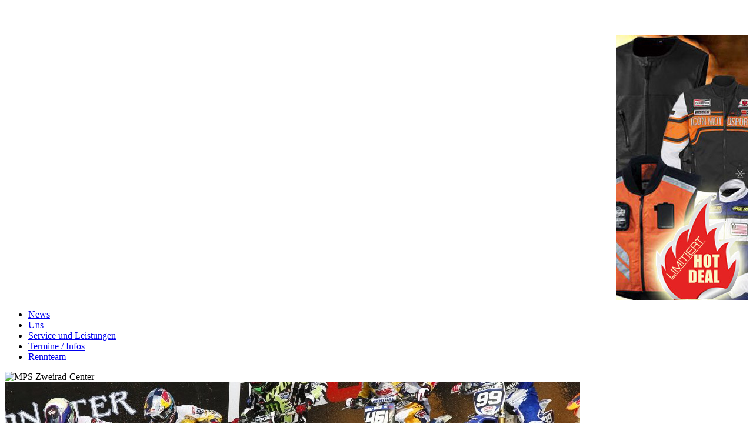

--- FILE ---
content_type: text/html
request_url: https://www.mps-racing.de/AGBs:_:3.html
body_size: 8692
content:

<!DOCTYPE html PUBLIC "-//W3C//DTD XHTML 1.0 Transitional//EN" "http://www.w3.org/TR/xhtml1/DTD/xhtml1-transitional.dtd">
<html xmlns="http://www.w3.org/1999/xhtml" dir="ltr" xml:lang="de">
<head>
<title>AGB&#039;s - Allgemeine Gesch&Atilde;&euro;ftsbedingungen - MPS Zweirad-Center</title>
<meta http-equiv="content-language" content="de" />
<meta http-equiv="cache-control" content="no-cache" />
<meta name="keywords" content="agb, allgemeine, gesch, &acirc;&not;ftsbedingungen, widerrufsbelehrung, widerrufsrecht, vertragserkl, &acirc;&not;rung, innerhalb, tagen, ohne, angabe, nden, textform, brief" />
<meta name="description" content="Allgemeine Gesch&Atilde;&euro;ftsbedingungen: Widerrufsbelehrung Widerrufsrecht Sie k&Atilde;&para;nnen Ihre Vertragserkl&Atilde;&euro;rung innerhalb von 14 Tagen ohne Angabe von ..." />
<meta name="language" content="de" />
<meta name="robots" content="index,follow" />
<meta name="author" content="Mirko Bauer" />
<meta name="publisher" content="info@mps-racing-store.de" />
<meta name="company" content="MPS Zweirad-Center" />
<meta name="page-topic" content="shopping" />
<meta name="reply-to" content="info@mps-racing-store.de" />
<meta name="revisit-after" content="7" />
<link rel="canonical" href="https://www.mps-racing.de/AGBs:_:3.html" />
<meta http-equiv="Content-Type" content="text/html; charset=iso-8859-15" /> 
<meta http-equiv="Content-Style-Type" content="text/css" />

<link rel="shortcut icon" href="https://www.mps-racing.de/templates/shop/favicon.ico" type="image/x-icon" />

<base href="https://www.mps-racing.de/" />

<link rel="stylesheet" href="templates/shop/css/jquery-ui.css" type="text/css" media="screen" />
<link rel="stylesheet" href="templates/shop/stylesheet.css" type="text/css" media="screen" />

<link rel="stylesheet" href="templates/shop/css/thickbox.css" type="text/css" media="screen" />




<script type="text/javascript"><!--
var selected;
var submitter = null;

function submitFunction() {
    submitter = 1;
}
function popupWindow(url) {
  window.open(url,'popupWindow','toolbar=no,location=no,directories=no,status=no,menubar=no,scrollbars=yes,resizable=yes,copyhistory=no,width=100,height=100,screenX=150,screenY=150,top=150,left=150')
}  

function selectRowEffect(object, buttonSelect) {
  if (!selected) {
    if (document.getElementById) {
      selected = document.getElementById('defaultSelected');
    } else {
      selected = document.all['defaultSelected'];
    }
  }

  if (selected) selected.className = 'moduleRow';
  object.className = 'moduleRowSelected';
  selected = object;

// one button is not an array
  if (document.getElementById('payment'[0])) {
    document.getElementById('payment'[buttonSelect]).checked=true;
  } else {
    //document.getElementById('payment'[selected]).checked=true;
  }
}

function rowOverEffect(object) {
  if (object.className == 'moduleRow') object.className = 'moduleRowOver';
}

function rowOutEffect(object) {
  if (object.className == 'moduleRowOver') object.className = 'moduleRow';
}

function popupImageWindow(url) {
  window.open(url,'popupImageWindow','toolbar=no,location=no,directories=no,status=no,menubar=no,scrollbars=no,resizable=yes,copyhistory=no,width=100,height=100,screenX=150,screenY=150,top=150,left=150')
}
//--></script>
<script src="templates/shop/javascript/jquery.js" type="text/javascript"></script>
<script type="text/javascript" src="templates/shop/javascript/jquery.nivo.slider.js"></script>
<script src="templates/shop/javascript/kkcountdown.min.js" type="text/javascript"></script>
<script src="templates/shop/javascript/thickbox.js" type="text/javascript"></script>



<script type="text/javascript">
$(document).ready(function()  {
    $('#slider,').nivoSlider({ 
        effect:"fade",
        slices: 15, // For slice animations
        boxCols: 8, // For box animations
        boxRows: 4, // For box animations
        animSpeed: 500, // Slide transition speed
        pauseTime: 3000, // How long each slide will show
        directionNav: false, 
        directionNavHide: true, // Only show on hover
        controlNav: true, // 1,2,3... navigation
        keyboardNav: true, 
        pauseOnHover: true, // Stop animation while hovering
        manualAdvance: false, // Force manual transitions
        captionOpacity: 0.8, // Universal caption opacity
        prevText: 'Prev', // Prev directionNav text
        nextText: 'Next'
    });
});


</script>

<script type="text/javascript">
$(document).ready(function()  {
    $('#sliderklein').nivoSlider({ 
        effect:"fade",
        slices: 15, // For slice animations
        boxCols: 8, // For box animations
        boxRows: 4, // For box animations
        animSpeed: 200, // Slide transition speed
        pauseTime: 5000, // How long each slide will show
        directionNav: false, 
        directionNavHide: true, // Only show on hover
        controlNav: true, // 1,2,3... navigation
        keyboardNav: true, 
        pauseOnHover: true, // Stop animation while hovering
        manualAdvance: false, // Force manual transitions
        captionOpacity: 0.8, // Universal caption opacity
        prevText: 'Prev', // Prev directionNav text
        nextText: 'Next'
    });
});


</script>

    
    
<script type="text/javascript">
<!--
        $(document).ready(function() {
                $("a.thickbox").fancybox({                               
					'autoDimensions'    : false,
                    'autoScale'         : true,
                    'width'             : 800,
                    'height'             : 'auto',
                        'padding' : 0,
				'transitionIn'	: 'elastic',
				'transitionOut'	: 'elastic'
                });
        });
        function getGroupItems(opts) {
                jQuery.each(imageList, function(i, val) {
                opts.itemArray.push(val);
            });
        }
//-->
</script>

<script type="text/javascript">
    function setupLabel() {
        if ($('.label_check input').length) {
            $('.label_check').each(function(){ 
                $(this).removeClass('c_on');
            });
            $('.label_check input:checked').each(function(){ 
                $(this).parent('label').addClass('c_on');
            });                
        };
        if ($('.label_radio input').length) {
            $('.label_radio').each(function(){ 
                $(this).removeClass('r_on');
            });
            $('.label_radio input:checked').each(function(){ 
                $(this).parent('label').addClass('r_on');
            });
        };
    };
    $(document).ready(function(){
        $('body').addClass('has-js');
        $('.label_check, .label_radio').click(function(){
            setupLabel();
        });
        setupLabel(); 
    });
</script>




<script type="text/javascript">

    $(document).ready(function(){
        $(".prod_wrapper").mouseenter(function () {
            $(this).css("background-color","#fafafa");
        });
        $(".prod_wrapper").mouseleave(function () {
            $(this).css("background-color","#eaeaea");
        });
     
        $(".prod_toggledisplay").click(function () {
            if  ($('.main-box-small-breit').is('.main-box-small-quer')) {
                //remove stuff
                $('.main-box-small-breit').fadeOut('fast', function() {
                    // Animation complete.
                    $('.main-box-small-breit').removeClass('main-box-small-quer');
                    $('.main-box-small-img').removeClass('main-box-small-img-quer');
                    $('.main-box-small-price').removeClass('main-box-small-price-quer');
                    $('.main-box-small-price-small').removeClass('main-box-small-price-small-quer');
                    $('.main-box-small-price-proz-switch').removeClass('main-box-small-price-proz-quer');
                    $('.main-box-small-short').removeClass('main-box-small-short-quer');
                    $('.main-box-small-buttons').removeClass('main-box-small-buttons-quer');
                    $('.prod_toggledisplay').html('<img src="templates/shop/img/list-on.png" /> <img src="templates/shop/img/gallery-off.png" />');
                    $('.main-box-small-breit').fadeIn("fast");
                });
     
                // Store Value
            $.post("jq_session.php", {action: "write", listView: "0"}, function(data){   });
            }
            else    {
                //add stuff
                $('.main-box-small-breit').fadeOut('fast', function() {
                    // Animation complete.
                    $('.main-box-small-breit').addClass('main-box-small-quer');
                    $('.main-box-small-img').addClass('main-box-small-img-quer');
                    $('.main-box-small-price').addClass('main-box-small-price-quer');
                    $('.main-box-small-price-small').addClass('main-box-small-price-small-quer');
                    $('.main-box-small-price-proz-switch').addClass('main-box-small-price-proz-quer');
                    $('.main-box-small-short').addClass('main-box-small-short-quer');
                    $('.main-box-small-buttons').addClass('main-box-small-buttons-quer');
                    $('.prod_toggledisplay').html('<img src="templates/shop/img/list-off.png" /> <img src="templates/shop/img/gallery-on.png" />');
                    $('.main-box-small-breit').fadeIn("fast");
                });
     
                 // Store Value
                            $.post("jq_session.php", {action: "write", listView: "1"}, function(data){   });
            }
        });
    });
</script>
</head>
<body><div id="fb-root"></div>

<script>(function(d, s, id) {
  var js, fjs = d.getElementsByTagName(s)[0];
  if (d.getElementById(id)) return;
  js = d.createElement(s); js.id = id;
  js.src = "//connect.facebook.net/de_DE/all.js#xfbml=1";
  fjs.parentNode.insertBefore(js, fjs);
}(document, 'script', 'facebook-jssdk'));</script>



  <div id="wrapplus">





     <div class="werbung" style="float:right;margin-top:52px;">
<a href="http://www.mps-racing.de/Motorraeder/Husqvarna/Strasse/Husqvarna-NUDA900R::1505.html" ><img src="images/banner/NUDA900R.jpg" alt="NUDA900R-okt" /></a>
</div>
     <!-- WRAPPER ANFANG-->
<div id="wrapper" style="float:left;">
<!-- MAIN-WRAPPER ANFANG-->
<div id="main-wrapper">
<!-- HEADER-NAVI ANFANG-->
<div id="header-navi">
<!-- BOX-INFORMATION ANFANG-->


<ul class="contentlist"><li><a href="https://www.mps-racing.de/News:_:5.html">News</a></li><li><a href="https://www.mps-racing.de/Uns:_:10.html">Uns</a></li><li><a href="https://www.mps-racing.de/Service-und-Leistungen:_:25.html">Service und Leistungen</a></li><li><a href="https://www.mps-racing.de/Termine-Infos:_:23.html">Termine / Infos</a></li><li><a href="https://www.mps-racing.de/Rennteam:_:9.html">Rennteam</a></li></ul>
<!-- BOX-INFORMATION ENDE-->
</div>
<!-- HEADER-NAVI ENDE-->
<div class="clear"></div>
<!-- HEADER ANFANG-->
<div id="header">
<div class="header-logo"><img src="templates/shop/img/logo.png" alt="MPS Zweirad-Center" />
</div>

  <!-- SLIDER ANFANG -->


<div id="slider" class="nivoSlider">
<a href="" ><img src="images/banner/Motocross.jpg" alt="HQV2015MX" /></a>

<a href="" ><img src="images/banner/Kent.jpg" alt="HQV2015Kent" /></a>

<a href="" ><img src="images/banner/carte-grise-sherco-290-2-9-s1web header 978.jpg" alt="ShercoLogo" /></a>

<a href="" ><img src="images/banner/ROMAN-SEATOSKY-2Header.jpg" alt="ShercoAction-1" /></a>

<a href="" ><img src="images/banner/MERZOUGA-3Header.jpg" alt="ShercoAction-2" /></a>

<a href="" ><img src="images/banner/DAKAR-13header.jpg" alt="ShercoAction-3" /></a>

<a href="" ><img src="images/banner/RACING-ACTION-3Header.jpg" alt="ShercoAction-4" /></a>

<a href="" ><img src="images/banner/IMG_4437Header.jpg" alt="ShercoAction-5" /></a>

<a href="" ><img src="images/banner/PHILLIPS-GPGREECE-1Header.jpg" alt="ShercoAction-6" /></a>

<a href="" ><img src="images/banner/logo_zontes_b.png" alt="ZONTES" /></a>

           
 </div>

            
            
<!-- SLIDER ENDE -->
</div>
<!-- HEADER ENDE-->
<!-- BREAD ANFANG-->
<div id="bread">
<a href="https://www.mps-racing.de" class="headerNavigation">Startseite</a> &raquo; <a href="https://www.mps-racing.de/AGBs:_:3.html" class="headerNavigation">AGB's</a> 
</div>
<!-- BREAD ENDE-->
<!-- MAIN-LEFT ANFANG-->
<div id="main-left">
<!-- BOX-CATEGORIES ANFANG-->


<div class="box">
<h3>Kategorien</h3>


<ul id="menu-item">
<li class="level1"><a href="https://www.mps-racing.de/Motorraeder:::314.html">Motorräder</a>
<li class="level1"><a href="https://www.mps-racing.de/SCOOTER:::320.html">SCOOTER</a>
<li class="level1"><a href="https://www.mps-racing.de/Fahrzeugangebot-auf-Mobile-de:::91.html">Fahrzeugangebot auf Mobile.de</a>
<li class="level1"><a href="https://www.mps-racing.de/Fahrraeder:::86.html">Fahrräder</a>
<li class="level1"><a href="https://www.mps-racing.de/Bekleidung:::88.html">Bekleidung</a>
<li class="level1"><a href="https://www.mps-racing.de/HUSKY-Style:::199.html">HUSKY Style</a>
<li class="level1"><a href="https://www.mps-racing.de/RIEJU-Hard-Enduro-Parts:::294.html">RIEJU Hard Enduro Parts</a>
<li class="level1"><a href="https://www.mps-racing.de/RIEJU-Style:::283.html">RIEJU Style</a>
<li class="level1"><a href="https://www.mps-racing.de/S3-Shop:::285.html">S3 Shop</a>
<li class="level1"><a href="https://www.mps-racing.de/HUSKY-POWER:::237.html">HUSKY POWER</a>
<li class="level1"><a href="https://www.mps-racing.de/Monster-Energie:::175.html">Monster Energie</a>
<li class="level1"><a href="https://www.mps-racing.de/Rockstar-Energie:::176.html">Rockstar Energie</a>
<li class="level1"><a href="https://www.mps-racing.de/Zubehoer:::198.html">Zubehör</a>
<li class="level1"><a href="https://www.mps-racing.de/Snowboard:::154.html">Snowboard</a>
<li class="level1"><a href="https://www.mps-racing.de/Sonderangebote:::90.html">Sonderangebote</a></li>
</ul>


</div>
<!-- BOX-CATEGORIES ENDE-->
<!-- BOX-CART ANFANG-->
<div class="box">


	<h3 class="cart">Warenkorb</h3>
    <ul>
					 <!-- cart has no content -->
		<li class="ohne">Ihr Warenkorb ist leer.</li>
		</ul>

</div>
<!-- BOX-CART ENDE-->
<!-- BOX-LOGIN ANFANG-->


<div class="box">
<form id="quick_find" action="https://www.mps-racing.de/advanced_search_result.php" method="get"><input type="hidden" name="XTCsid" value="66007343f02150370c62170d3af4dd68" />
<h3 class="suche">Suche:</h3>
<div><input type="text" name="keywords" value="Suchen" style="width:150px;" maxlength="30" onfocus="if(this.value==this.defaultValue) this.value='';" onblur="if(this.value=='') this.value=this.defaultValue;" /><input type="submit" value="Go" title="Go"/></div>
<div><a href="https://www.mps-racing.de/advanced_search.php">Erweiterte Suche &raquo;</a></div>

</form> 		
</div>          
<!-- BOX-LOGIN ENDE-->
<!-- BOX-HERSTELLER ANFANG-->

<div class="box">
<h3>Hersteller</h3>
<div>
<form id="manufacturers" action="https://www.mps-racing.de/" method="get"><select name="manufacturers_id" onchange="if (form.manufacturers_id.selectedIndex != 0) location = form.manufacturers_id.options[form.manufacturers_id.selectedIndex].value;" size="1"><option value="" selected="selected">Bitte w&auml;hlen</option><option value="https://www.mps-racing.de/100:.:25.html">100%</option><option value="https://www.mps-racing.de/Airoh:.:36.html">Airoh</option><option value="https://www.mps-racing.de/alpinestars:.:12.html">alpinestars</option><option value="https://www.mps-racing.de/ATLAS:.:28.html">ATLAS</option><option value="https://www.mps-racing.de/Bell:.:34.html">Bell</option><option value="https://www.mps-racing.de/CGM:.:39.html">CGM</option><option value="https://www.mps-racing.de/Fly-Racing:.:11.html">Fly Racing</option><option value="https://www.mps-racing.de/Fox:.:3.html">Fox</option><option value="https://www.mps-racing.de/Husqvarna:.:2.html">Husqvarna</option><option value="https://www.mps-racing.de/icon:.:37.html">icon</option><option value="https://www.mps-racing.de/IXON:.:38.html">IXON</option><option value="https://www.mps-racing.de/Just1:.:33.html">Just1</option><option value="https://www.mps-racing.de/Leatt:.:27.html">Leatt</option><option value="https://www.mps-racing.de/LS2:.:24.html">LS2</option><option value="https://www.mps-racing.de/O-Neal:.:6.html">O-Neal</option><option value="https://www.mps-racing.de/Oakley:.:8.html">Oakley</option><option value="https://www.mps-racing.de/Pirate:.:22.html">Pirate</option><option value="https://www.mps-racing.de/POD-MX:.:21.html">POD MX</option><option value="https://www.mps-racing.de/Risk-Racing:.:31.html">Risk Racing</option><option value="https://www.mps-racing.de/ROCKSTAR:.:16.html">ROCKSTAR</option><option value="https://www.mps-racing.de/S3:.:40.html">S3</option><option value="https://www.mps-racing.de/Specialized:.:1.html">Specialized</option><option value="https://www.mps-racing.de/Suomy:.:19.html">Suomy</option><option value="https://www.mps-racing.de/TCX:.:17.html">TCX</option><option value="https://www.mps-racing.de/Thor:.:26.html">Thor</option><option value="https://www.mps-racing.de/TwinAir:.:29.html">TwinAir</option><option value="https://www.mps-racing.de/Univega:.:20.html">Univega</option></select><input type="hidden" name="XTCsid" value="66007343f02150370c62170d3af4dd68" /></form>
</div>
</div>

<!-- BOX-HERSTELLER ENDE-->
<!-- BOX-BEWERTUNGEN ANFANG-->

<!-- BOX-BEWERTUNGEN ENDE-->
<!-- BOX-ADMIN ANFANG-->

<!-- BOX-ADMIN ENDE-->
<!-- BOX-LOGIN ANFANG-->


<div class="box">
<h3>Willkommen zur&uuml;ck!</h3>
<form id="loginbox" method="post" action="https://www.mps-racing.de/login.php?action=process">
<div>E-Mail-Adresse:<br/><input type="text" name="email_address" maxlength="50" style="width:170px;" /></div>
<div>Passwort:<br/><input type="password" name="password" maxlength="30" style="width:80px;" /></div>
<div><input type="submit" value="Anmelden" title="Anmelden"/></div>
<div><a href="https://www.mps-racing.de/password_double_opt.php">Passwort vergessen?</a></div>
</form> 
</div>
<!-- BOX-LOGIN ENDE-->
<!-- BOX-CART ANFANG-->
<!--div class="box">
<h3>Finde uns auf Facebook</h3>
<div class="fb-like-box" data-href="http://www.facebook.com/MpsRacingStore?fref=ts" data-width="220"  data-show-faces="false" data-border-color="white" data-stream="true" data-header="false"></div>
</div-->
<!-- BOX-CART ENDE-->

</div>


<!-- MAIN-BREIT- ANFANG-->
      <div id="main-center-breit">
      <!-- BOX-MAIN-BREIT ANFANG-->
      
	<div class="main-box-breit">
<h2>Allgemeine Gesch&auml;ftsbedingungen</h2><br/><div align="justify">Widerrufsbelehrung<br  />
Widerrufsrecht<br  />
Sie k&ouml;nnen Ihre Vertragserkl&auml;rung innerhalb von 14 Tagen ohne Angabe von Gr&uuml;nden in Textform (z.B. Brief, Fax, E-Mail) oder - wenn Ihnen die Sache vor Fristablauf &uuml;berlassen wird - auch durch R&uuml;cksendung der Sache widerrufen. Die Frist beginnt nach Erhalt dieser Belehrung in Textform, jedoch nicht vor Eingang der Ware beim Empf&auml;nger (bei der wiederkehrenden Lieferung gleichartiger Waren nicht vor Eingang der ersten Teillieferung) und auch nicht vor Erf&uuml;llung unserer Informationspflichten gem&auml;&szlig; Artikel 246 &sect; 2 in Verbindung mit &sect; 1 Absatz 1 und 2 EGBGB sowie unserer Pflichten gem&auml;&szlig; &sect; 312g Absatz 1 Satz 1 BGB in Verbindung mit Artikel 246 &sect; 3 EGBGB.<br  />
Zur Wahrung der Widerrufsfrist gen&uuml;gt die rechtzeitige Absendung des Widerrufs oder der Sache. Der Widerruf ist zu richten an:<br  />
<br  />
MPS Zweirad-Center<br  />
Ines Bauer<br  />
Backnanger Str.11<br  />
71364 Winnenden<br  />
Fax: 07195 - 986297<br  />
<br  />
Widerrufsfolgen<br  />
Im Falle eines wirksamen Widerrufs sind die beiderseits empfangenen Leistungen zur&uuml;ckzugew&auml;hren und ggf. gezogene Nutzungen (z.B. Zinsen) herauszugeben. K&ouml;nnen Sie uns die empfangene Leistung sowie Nutzungen (z.B. Gebrauchsvorteile) nicht oder teilweise nicht oder nur in verschlechtertem Zustand zur&uuml;ckgew&auml;hren beziehungsweise herausgeben, m&uuml;ssen Sie uns insoweit Wertersatz leisten. F&uuml;r die Verschlechterung der Sache und f&uuml;r gezogene Nutzungen m&uuml;ssen Sie Wertersatz nur leisten, soweit die Nutzungen oder die Verschlechterung auf einen Umgang mit der Sache zur&uuml;ckzuf&uuml;hren ist, der &uuml;ber die Pr&uuml;fung der Eigenschaften und der Funktionsweise hinausgeht. Unter &quot;Pr&uuml;fung der Eigenschaften und der Funktionsweise&quot; versteht man das Testen und Ausprobieren der jeweiligen Ware, wie es etwa im Ladengesch&auml;ft m&ouml;glich und &uuml;blich ist nicht das tragen und dann zur&uuml;cksenden. Paketversandf&auml;hige Sachen sind auf unsere Gefahr zur&uuml;ckzusenden. Nicht paketversandf&auml;hige Sachen werden bei Ihnen abgeholt. Die R&uuml;ckversandkosten tr&auml;gt in vollen Umfang der Besteller ,Verpflichtungen zur Erstattung von Zahlungen m&uuml;ssen innerhalb von 60 Tagen erf&uuml;llt werden. Die Frist beginnt f&uuml;r Sie mit der Absendung Ihrer Widerrufserkl&auml;rung oder der Sache, f&uuml;r uns mit deren Empfang.<br  />
Ende der Widerrufsbelehrung<br  />
<br  />
<br  />
AGB - Allgemeinen Gesch&auml;ftsbedingungen (AGBs)<br  />
1. Die AGBs gelten f&uuml;r s&auml;mtliche Leistungen und Lieferungen der Firma MPS.<br  />
2. Lieferungen und Leistungen erfolgen ausschlie&szlig;lich zu den nachstehend angef&uuml;hrten Bedingungen.<br  />
3. Die Verarbeitung Ihrer personenbezogenen Daten umfasst deren Erhebung und Speicherung durch uns sowie Ihre &Uuml;bermittlung an die mit uns vertraglich verbundenen Dritten, soweit die Erhebung, Speicherung und/oder &Uuml;bermittlung f&uuml;r den Abschluss, die inhaltliche Ausgestaltung und die Erf&uuml;llung eines Kaufvertrages (insbesondere der Auslieferung der von Ihnen gekauften Produkte) erforderlich ist.<br  />
4. Die jeweilig angef&uuml;hrten Preise, sofern nicht anders angegeben, verstehen sich als Abholpreise inkl. MwSt.<br  />
5. Unsere Angebote sind freibleibend. Vertr&auml;ge kommen erst durch Ihre Bestellung und unsere Auftragsbest&auml;tigung bzw. wenn eine solche nicht vorliegt durch unsere Lieferung zustande. Mit Erscheinen einer neuen Preisliste verlieren alle vorigen ihre G&uuml;ltigkeit. Alle Angebote gelten nur solange der Vorrat reicht.<br  />
6. Die Lieferung erfolgt ausschlie&szlig;lich aufgrund der allgemeinen Gesch&auml;ftsbedingungen. Ihre Bestellung wird schnellstm&ouml;glich bearbeitet und per Post verschickt Alle angegebenen Preise verstehen sich ohne Versandkosten und Nachnahmegeb&uuml;hr.<br  />
Inland: Per Nachnahme, Vorkasse per Bankeinzug. Versand grunds&auml;tzlich zuz&uuml;gl. Portokosten. Bei Nachnahmesendungen zuz&uuml;gl. Porto und Nachnahmegeb&uuml;hren.<br  />
Ausland: Nur Vorkasse. Versand grunds&auml;tzlich zuz&uuml;gl. Portokosten. Bei Nachnahmesendungen zuz&uuml;gl. Porto und Nachnahmegeb&uuml;hren.<br  />
7. Offensichtliche M&auml;ngel, Fehlmengen oder Falschlieferungen sind unverz&uuml;glich anzuzeigen. Bei berechtigten Reklamationen haften wir f&uuml;r M&auml;ngel nur insoweit und in dem Umfang, wie wir Gew&auml;hrleistungsanspr&uuml;che gegen den in Betracht kommenden Lieferanten bzw. Hersteller haben. Transportsch&auml;den m&uuml;ssen bei Ablieferung des Paketdienstes dem Fahrer/Fahrerin gemeldet werden. Weitergehende Ersatzanspr&uuml;che, gleich welcher Art, sind ausgeschlossen. Bei berechtigten Reklamationen hat der K&auml;ufer nur Anspruch auf Umtausch oder Reparatur nach unserem Ermessen. Alle dem Wettbewerb unterliegenden Teile sowie Teile, die der Leistungssteigerung dienen, unterliegen grunds&auml;tzlich keiner Gew&auml;hrleistung. Bei eventuellen Garantieanspr&uuml;chen haften wir nur f&uuml;r die von uns gelieferten Teile. Bei telefonischen Bestellungen &uuml;bernehmen die Kunden selbst die Verantwortung f&uuml;r die Richtigkeit der Bestellung.<br  />
8. Sie haben innerhalb von 14 Tagen nach Erhalt des Produktes ein vollst&auml;ndige und freies Umtauschrecht, sofern das Produkt unbenutzt, unbesch&auml;digt und in der Originalverpackung an uns zur&uuml;ckgesendet wird und Sie die Kosten f&uuml;r die R&uuml;cksendung und Transportversicherung &uuml;bernehmen. Davon ausgenommen sind Sonderanfertigungen welche f&uuml;r sie hergestellt bzw. von einem Lieferanten bestellt wurden.<br  />
9. Nach R&uuml;ckerhalt der Ware und &Uuml;berpr&uuml;fung, dass sie tats&auml;chlich unbenutzt, unbesch&auml;digt und in der Originalverpackung an uns zur&uuml;ckgegangen ist erhalten Sie Ihre Gutschrift. 10. Die Gew&auml;hrleistungsrechte setzen voraus, dass Sie die Produkte nach Anlieferung unverz&uuml;glich &uuml;berpr&uuml;fen und uns M&auml;ngel unverz&uuml;glich, sp&auml;testens jedoch 14 Tage nach Erhalt schriftlich mitteilen. Verborgene M&auml;ngel sind uns unverz&uuml;glich nach Ihrer Entdeckung schriftlich mitzuteilen.<br  />
11. Die Kosten der Nachbesserung oder Ersatzlieferung &uuml;bernehmen wir, sofern der von Ihnen beanstandete Mangel von uns anerkannt wird. Schl&auml;gt die Beseitigung eines gew&auml;hrleistungspflichtigen Mangels durch Nachbesserung oder Ersatzlieferung fehl, so k&ouml;nnen Sie nach Ihrer Wahl den das mangelhafte Produkt betreffenden Vertrag r&uuml;ckg&auml;ngig machen oder eine angemessene Herabsetzung des Preises verlangen. Wir werden den Rechnungsbetrag entsprechend ganz oder anteilig auf ein zu bekannt gebendes Post- oder Girokonto &uuml;berweisen.<br  />
12. Weitere Anspr&uuml;che sind ausgeschlossen. Die Angaben bez&uuml;glich Lieferungen und Leistungen in Preislisten, Prospekten oder &auml;hnlichen stellen lediglich Beschreibungen bzw. Richtwerte dar,Bilder k&ouml;nnen abweichen. Diese Beschreibungen sind keine Zusicherungen von Eigenschaften, handels&uuml;bliche Abweichungen bleiben vorbehalten.<br  />
13. Die Ware bleibt bis zur Vollst&auml;ndigen Bezahlung unser Eigentum. Bei wesentlichen vertragswidrigem Verhalten, insbesondere bei Zahlungsverzug ist die Firma berechtigt, den gelieferten Gegenstand zur&uuml;ckzunehmen, der K&auml;ufer ist zur Herausgabe verpflichtet .<br  />
14. Die Zeit bis zum Erbringen der Leistung gilt als unverbindlich vereinbart. Voraussetzung f&uuml;r die Einhaltung dieser ist, dass wir allf&auml;llige f&uuml;r den Auftrag n&ouml;tige Zulieferungen rechtzeitig erhalten haben. Jegliche Anspr&uuml;che aus der Nichteinhaltung der angegebenen Zeit bis zum Erbringen der Leistung sind ausgeschlossen.<br  />
15. Erf&uuml;llungsort ist Sitz des Verk&auml;ufer/Unternehmers. F&uuml;r s&auml;mtliche gegenw&auml;rtigen und zuk&uuml;nftigen Anspr&uuml;che aus der Gesch&auml;ftsverbindung mit Vollkaufleuten einschlie&szlig;lich Wechsel- und Scheckforderungen ist ausschlie&szlig;licher Gerichtstand der Sitz des Verk&auml;ufers/Unternehmers. Der gleiche Gerichtsstand gilt, wenn der K&auml;ufer/Besteller keinen allgemeinen Gerichtsstand im Inland hat, nach Vertragsabschlu&szlig; seinen Wohnsitz oder gew&ouml;hnlichen Aufenthaltsort aus dem Inland verlegt oder seinen Wohnsitz oder gew&ouml;hnlichen Aufenthaltsort zum Zeitpunkt der Klageerhebung nicht bekannt ist.<br  />
16. Die Firma wird von ihrer Leistungserbringung frei, wenn die Erf&uuml;llung durch h&ouml;here Gewalt oder sonstige Ereignisse unm&ouml;glich ist.<br  />
17. Irrt&uuml;mer und Druckfehler vorbehalten. Eine Anfechtung der Vereinbarung wegen Irrtum wird ausgeschlossen.<br  />
Sollte eine der vorstehenden Bestimmungen unwirksam oder nichtig sein oder werden, so bleibt der Vertrag als auch die &uuml;brigen Gesch&auml;ftsbedingungen wirksam<br  />
<br  />
MPS Zweirad-Center<br  />
Backnanger Str.11 &nbsp;71364 Winnenden<br  />
Tel.: +49 (0) 7195 / 7 37 23 * Fax: +49 (0) 7195 / 98 62 97</div></div>

	<div class="main-box-breit">
<input value="zur&uuml;ck" type="button"  alt="zur&uuml;ck" title="zur&uuml;ck"  onclick="javascript:history.back(1)" />

</div>
      <!-- BOX-MAIN-BREIT ENDE-->
            </div>
<!-- MAIN-BREIT-CENTER ENDE-->













<div class="clear"></div>
<div id="bottom">
<!-- BOX-INFORMATION ANFANG-->

<div class="box">
<h3>Informationen</h3>
<ul class="contentlist"><li><a href="https://www.mps-racing.de/AGBs:_:3.html">AGB's</a></li><li><a href="https://www.mps-racing.de/Versand:_:1.html">Versand</a></li><li><a href="https://www.mps-racing.de/Impressum:_:4.html">Impressum</a></li><li><a href="https://www.mps-racing.de/Kontakt:_:7.html">Kontakt</a></li><li><a href="https://www.mps-racing.de/Link-zur-Online-Streitbeilegung:_:15.html">Link zur Online-Streitbeilegung</a></li><li><a href="https://www.mps-racing.de/Datenschutzerklaerung:_:2.html">Datenschutzerklärung</a></li><li><a href="https://www.mps-racing.de/Widerruf:_:100.html">Widerruf</a></li></ul>
</div>
<!-- BOX-INFORMATION ENDE-->
<!-- BOX-CONTENT ANFANG-->

<div class="box">
<h3>Mehr &uuml;ber...</h3>
<ul class="contentlist"><li><a href="https://www.mps-racing.de/News:_:5.html">News</a></li><li><a href="https://www.mps-racing.de/Uns:_:10.html">Uns</a></li><li><a href="https://www.mps-racing.de/Service-und-Leistungen:_:25.html">Service und Leistungen</a></li><li><a href="https://www.mps-racing.de/Termine-Infos:_:23.html">Termine / Infos</a></li><li><a href="https://www.mps-racing.de/Rennteam:_:9.html">Rennteam</a></li></ul>
</div>
<!-- BOX-CONTENT ENDE-->
<div class="box">
<h3>Account</h3>

<ul>
<li class="ohne"><a href="https://www.mps-racing.de/shopping_cart.php">Warenkorb</a></li>             
<li class="ohne"><a href="https://www.mps-racing.de/create_account.php">Neukunde?</a></li>             
<li class="ohne"><a href="https://www.mps-racing.de/checkout_shipping.php">Kasse</a></li>
<li class="ohne"><a href="https://www.mps-racing.de/login.php">Anmelden</a></li>
</ul>
</div>



<div class="box">
<h3>Kontakt</h3>

<p>MPS Racing Store<br />
Backnanger Str.11<br />
71364 Winnenden<br />
Tel: 07195 - 73723<br />
Fax: 07195 - 986297<br />
info(at)mps-racing.de </p>
</div>  
         

            
            

<div class="clear"></div>

<!-- COPYRIGHT ANFANG-->
<div class="clear"></div>
<div class="footer"><a href="http://www.xtc-modified.org" target="_blank">xtcModified</a> | MPS Zweirad-Center &copy; 2026 </div>
<!-- COPYRIGHT ENDE-->
</div>

</div>
<!-- MAIN-WRAPPER ENDE-->
 </div>
<!-- WRAPPER ENDE-->
</div>
</div>
 </body></html>